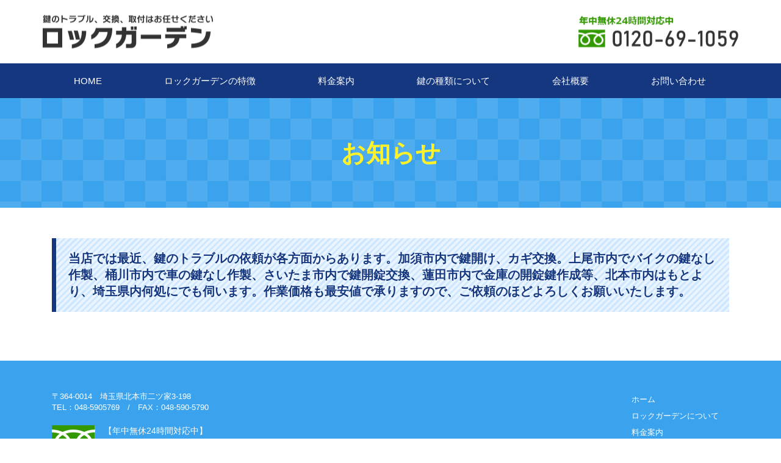

--- FILE ---
content_type: text/html; charset=UTF-8
request_url: https://www.lock-garden.com/news/view/26
body_size: 8882
content:
<!doctype html>
<html lang="ja">
<head>
<meta charset="UTF-8">
<meta http-equiv="X-UA-Compatible" content="IE=edge">
<meta name="description" content="ロックガーデンからのお知らせ『当店では最近、鍵のトラブルの依頼が各方面からあります。加須市内で鍵開け、カギ交換。上尾市内でバイクの鍵なし作製、桶川市内で車の鍵なし作製、さいたま市内で鍵開錠交換、蓮田市内で金庫の開錠鍵作成等、北本市内はもとより、埼玉県内何処にでも伺います。作業価格も最安値で承りますので、ご依頼のほどよろしくお願いいたします。』鍵に関するトラブルや修理にご対応！埼玉県北本市を中心に桶川、上尾、鴻巣を中心に24時間対応致します！" />
<meta name="keywords" content="鍵交換,鍵,防犯,スペアキー,合鍵,北本,桶川,上尾,鴻巣,埼玉" />
<meta name="viewport" content="width=device-width; initial-scale=1.0;">
<meta name="format-detection" content="telephone=no">
<link rel="icon" href="https://www.lock-garden.com/favicon.ico" type="image/vnd.microsoft.icon">
<link rel="shortcut icon" href="https://www.lock-garden.com/favicon.ico" type="image/vnd.microsoft.icon">
<link rel="apple-touch-icon" sizes="152x152" href="https://www.lock-garden.com/apple-touch-icon.png">

<link rel="stylesheet" href="https://www.lock-garden.com/css/base.css">
<link rel="stylesheet" href="https://www.lock-garden.com/css/content.css">
<link rel="stylesheet" href="https://www.lock-garden.com/css/fontawesome-all.min.css">
<script type="text/javascript" src="https://www.lock-garden.com/js/jquery-3.2.0.min.js"></script>
<script type="text/javascript" src="https://www.lock-garden.com/js/pagetop.js"></script>
<script type="text/javascript" src="https://www.lock-garden.com/js/common.js"></script>
<link rel="stylesheet" href="https://www.lock-garden.com/css/colorbox.css">
<script type="text/javascript" src="https://www.lock-garden.com/js/jquery.colorbox.js"></script>
<script>
	$(function() {
		$(".group").colorbox({
			rel:'group',
			maxWidth:"90%",
			maxHeight:"90%"
		});
	});
</script>

<title>当店では最近、鍵のトラブルの依頼が各方面からあります。加須市内で鍵開け、カギ交換。上尾市内でバイクの鍵なし作製、桶川市内で車の鍵なし作製、さいたま市内で鍵開錠交換、蓮田市内で金庫の開錠鍵作成等、北本市内はもとより、埼玉県内何処にでも伺います。作業価格も最安値で承りますので、ご依頼のほどよろしくお願いいたします。｜鍵のトラブル、交換、取付は埼玉県北本市のロックガーデン</title>
<!-- Global site tag (gtag.js) - Google Analytics -->
<script async src="//www.googletagmanager.com/gtag/js?id=UA-118020372-47"></script>
<script>
  window.dataLayer = window.dataLayer || [];
  function gtag(){dataLayer.push(arguments);}
  gtag('js', new Date());

  gtag('config', 'UA-118020372-47');
</script>

<!-- Global site tag (gtag.js) - Google Analytics -->
<script async src="//www.googletagmanager.com/gtag/js?id=UA-173019016-1">
</script>
<script>
  window.dataLayer = window.dataLayer || [];
  function gtag(){dataLayer.push(arguments);}
  gtag('js', new Date());

  gtag('config', 'UA-173019016-1');
</script>

<!-- Google Tag Manager -->
<script>(function(w,d,s,l,i){w[l]=w[l]||[];w[l].push({'gtm.start':
new Date().getTime(),event:'gtm.js'});var f=d.getElementsByTagName(s)[0],
j=d.createElement(s),dl=l!='dataLayer'?'&l='+l:'';j.async=true;j.src=
'https://www.googletagmanager.com/gtm.js?id='+i+dl;f.parentNode.insertBefore(j,f);
})(window,document,'script','dataLayer','GTM-5S3R45Q');</script>
<!-- End Google Tag Manager -->

<!-- User Heat Tag -->
<script type="text/javascript">
(function(add, cla){window['UserHeatTag']=cla;window[cla]=window[cla]||function(){(window[cla].q=window[cla].q||[]).push(arguments)},window[cla].l=1*new Date();var ul=document.createElement('script');var tag = document.getElementsByTagName('script')[0];ul.async=1;ul.src=add;tag.parentNode.insertBefore(ul,tag);})('//uh.nakanohito.jp/uhj2/uh.js', '_uhtracker');_uhtracker({id:'uhzZMQAUiw'});
</script>
<!-- End User Heat Tag -->

<link href="https://www.lock-garden.com/ez_css/system.css" rel="stylesheet">
<meta name="google-site-verification" content="KN5wioK7lDCora27U5WHz2QRcueXW-toW7YrKc3nY2M" />
</head>

<body>
	<!-- Google Tag Manager (noscript) -->
<noscript><iframe src="https://www.googletagmanager.com/ns.html?id=GTM-5S3R45Q"
	height="0" width="0" style="display:none;visibility:hidden"></iframe></noscript>
	<!-- End Google Tag Manager (noscript) -->
<header class="header">
	<div class="header_container">
		<div class="header_logo"><a href="https://www.lock-garden.com/index.html"><img src="https://www.lock-garden.com/images/header_logo.png" alt="ロックガーデンは鍵の紛失、修理、閉じ込みなどのトラブルに24時間対応致します！"></a></div>
		<p class="header-tel"><a href="tel:0120-69-1059"><img src="https://www.lock-garden.com/images/heder_tel.png" alt="0120-69-1059"></a></p>
		<div class="sp_nav">
			<div class="navOpen"></div>
			<nav class="menu-sp">
				<div>
					<ul class="g_menu">
						<li><a href="https://www.lock-garden.com/index.html">HOME</a></li>
						<li><a href="https://www.lock-garden.com/index.html#reason">ロックガーデンの特徴</a></li>
						<li><a href="https://www.lock-garden.com/index.html#price">料金案内</a></li>
						<li><a href="https://www.lock-garden.com/key.html">鍵の種類について</a></li>
						<li><a href="https://www.lock-garden.com/index.html#company">会社概要</a></li>
						<li><a href="https://www.lock-garden.com/contact.html">お問い合わせ</a></li>
					</ul>
				</div>
			</nav>
		</div><!-- /sp_nav -->
	</div>
</header>

<nav class="pc_nav">
	<ul>
		<li><a href="https://www.lock-garden.com/index.html">HOME</a></li>
		<li><a href="https://www.lock-garden.com/index.html#reason">ロックガーデンの特徴</a></li>
		<li><a href="https://www.lock-garden.com/index.html#price">料金案内</a></li>
		<li><a href="https://www.lock-garden.com/key.html">鍵の種類について</a></li>
		<li><a href="https://www.lock-garden.com/index.html#company">会社概要</a></li>
		<li><a href="https://www.lock-garden.com/contact.html">お問い合わせ</a></li>
	</ul>
</nav><!-- /pc_nav -->


<main>
	<div class="bg_checkered02">
		<div class="container">
			<h2 class="page_title">お知らせ</h2>
		</div>
	</div>

	<div class="news_box container">
				<h3 class="title">当店では最近、鍵のトラブルの依頼が各方面からあります。加須市内で鍵開け、カギ交換。上尾市内でバイクの鍵なし作製、桶川市内で車の鍵なし作製、さいたま市内で鍵開錠交換、蓮田市内で金庫の開錠鍵作成等、北本市内はもとより、埼玉県内何処にでも伺います。作業価格も最安値で承りますので、ご依頼のほどよろしくお願いいたします。</h3>
							</div>
</main>

<footer class="footer">
	<div class="container">
		<div class="grid-row footer_info">
			<div class="col-lg-9 col-xl-10 col-12">
				<p>〒364-0014　埼玉県北本市二ツ家3-198<br>TEL：048-5905769　/　FAX：048-590-5790</p>
				<dl class="footer_tel">
					<dt>【年中無休24時間対応中】</dt>
					<dd>0120-69-1059</dd>
				</dl>
				<dl>
					<dt>主な対応エリア</dt>
					<dd>桶川市、上尾市、北本市、鴻巣市、伊奈町、蓮田市、さいたま市<br>
					行田市、熊谷市、羽生市、加須市、久喜市、白岡市、幸手市、宮代町、春日部市、杉戸町、越谷市<br>
					川島町、吉見町、川越市、ふじみ野市、鶴ヶ島市、坂戸市、東松山市、滑川町、嵐山町、鳩山町、狭山市、入間市</dd>
				</dl>
			</div>
			<div class="col-lg-3 col-xl-2 col-12">
				<ul class="sitemap">
					<li><a href="https://www.lock-garden.com/index.html">ホーム</a></li>
					<li><a href="https://www.lock-garden.com/index.html#reason">ロックガーデンについて</a></li>
					<li><a href="https://www.lock-garden.com/index.html#price">料金案内</a></li>
					<li><a href="https://www.lock-garden.com/key.html">鍵の種類について</a></li>
					<li><a href="https://www.lock-garden.com/index.html#company">会社概要</a></li>
					<li><a href="https://www.lock-garden.com/contact.html">お問い合わせ</a></li>
				</ul>
				<p class="copyright"><small>&copy; 2018　有限会社LOCK</small></p>
			</div>
		</div>
	</div>
</footer>

<div id="pagetop"><a href="#top"><img src="https://www.lock-garden.com/images/pagetop.png" alt="ページトップ"></a></div>


</body>
</html>


--- FILE ---
content_type: text/css
request_url: https://www.lock-garden.com/css/base.css
body_size: 18197
content:
@charset "Shift_JIS";


/* ---------------------------------------------------------------------------------------------------------
 all
--------------------------------------------------------------------------------------------------------- */
* {margin:0px; padding:0px;}
html {
	overflow-y: scroll;
	font-size: 62.5%;
}
body {
	/*font-family:Futura, 'Century Gothic', "Droid Sans", "メイリオ", Meiryo," ヒラギノ角ゴ ProN W3", "Hiragino Kaku Gothic ProN", sans-serif;*/
	font-family:"メイリオ", Meiryo," ヒラギノ角ゴ ProN W3", "Hiragino Kaku Gothic ProN", sans-serif;
	font-size: 15px;
	font-size: 1.5rem;
	line-height: 180%;
	text-size-adjust: 100%;;
	color:#333;
	background: #fff;
}


/* ---------------------------------------------------------------------------------------------------------
 reset
--------------------------------------------------------------------------------------------------------- */
/* 見出しタグ*/
h1, h2, h3, h4, h5, h6 { margin-top: 0px; margin-bottom: 0px;}
/* ボーダーを余白にふくめる */
h1, h2, h3, h4, h5, h6,
article, aside, details, figcaption, figure, footer, header, hgroup, main, menu, nav, section, summary,
div, span,
p,
ul, ol, li,
dl, dt, dd,
table, tr, th, td,
a, img,
*:after, *:before { box-sizing: border-box;}
/* テキスト */
p,
li,
dl,
table { line-break: strict; word-break: break-strict; word-wrap: break-word; margin-top: 0px; margin-bottom: 0px; }
/* テーブルの中での改行 */
tr { word-break: break-all; }
/* 折り返し禁止 */
.nw { white-space: nowrap;}
/* 画像のあいだの余白を消す */
img { vertical-align: bottom;}
/* リンクの文字とスタイル  */
a:link, a:visited {color: #2d68b5; text-decoration:underline;} 
a:hover, a:active {color: #00b079; text-decoration:underline;}
a:focus{ outline:none;}
/* ドラッグして選択したときの文字色と文字の背景色*/
::selection { background: #0165ab; color: #ffffff; }
::-moz-selection { background: #0165ab; color: #ffffff;}
/* フォーム */
textarea { overflow: auto; vertical-align: top; resize: vertical;}
select option { padding: 0px 5px;}
form label { cursor: pointer;}
input:placeholder { color: #999;}
input:-ms-input-placeholder { color: #999;}
/* テーブル */
table { border-collapse: collapse; border-spacing: 0;}
/* リストタグ */
ul, ol { margin: 0px; padding: 0px; list-style-type: none;}
dd { margin-left: 0;}
/* clearfix */
.clearfix:after {
    content:" ";
    display:block;
    clear:both;
}
/* link */
a{outline:none;}
a:link,
a:visited {
	color:#c15f2a;
	text-decoration:none;
}
a:hover {
	color:#E5814A;
	text-decoration:none;
}
.img-filter a:hover img {
	opacity:0.8;
	filter: alpha(opacity=80);
}

div { transition: width 1s ease-in-out 0.01s;}
main { display: block;}


/* ---------------------------------------------------------------------------------------------------------
 layout
--------------------------------------------------------------------------------------------------------- */
.container {
  width: 100%;
  padding-right: 15px;
  padding-left: 15px;
  margin-right: auto;
  margin-left: auto;
}
.d-none {
	display: none !important;
}
.d-block {
	display: block !important;
}
.container img {
	max-width: 100%;
	height: auto;
}

@media (min-width: 576px) {
  .container {
    max-width: 540px;
  }
}
@media (min-width: 768px) { /* SP */
  .container {
    max-width: 720px;
  }
  .d-md-none {
    display: none !important;
  }
  .d-md-block {
    display: block !important;
  }
}
@media (min-width: 992px) { /* Tablet */
  .container {
    max-width: 960px;
  }
  .d-lg-none {
    display: none !important;
  }
  .d-lg-block {
    display: block !important;
  }
}
@media (min-width: 1200px) { /* PC */
  .container {
    max-width: 1140px;
  }
  .d-xl-none {
    display: none !important;
	}
  .d-xl-block {
    display: block !important;
	}
}

.grid-row {
  display: -ms-flexbox;
  display: flex;
  -ms-flex-wrap: wrap;
  flex-wrap: wrap;
  margin-right: -15px;
  margin-left: -15px;
}
.col-1, .col-2, .col-3, .col-4, .col-5, .col-6, .col-7, .col-8, .col-9, .col-10, .col-11, .col-12, .col,
.col-auto, .col-sm-1, .col-sm-2, .col-sm-3, .col-sm-4, .col-sm-5, .col-sm-6, .col-sm-7, .col-sm-8, .col-sm-9, .col-sm-10, .col-sm-11, .col-sm-12, .col-sm,
.col-sm-auto, .col-md-1, .col-md-2, .col-md-3, .col-md-4, .col-md-5, .col-md-6, .col-md-7, .col-md-8, .col-md-9, .col-md-10, .col-md-11, .col-md-12, .col-md,
.col-md-auto, .col-lg-1, .col-lg-2, .col-lg-3, .col-lg-4, .col-lg-5, .col-lg-6, .col-lg-7, .col-lg-8, .col-lg-9, .col-lg-10, .col-lg-11, .col-lg-12, .col-lg,
.col-lg-auto, .col-xl-1, .col-xl-2, .col-xl-3, .col-xl-4, .col-xl-5, .col-xl-6, .col-xl-7, .col-xl-8, .col-xl-9, .col-xl-10, .col-xl-11, .col-xl-12, .col-xl,
.col-xl-auto {
  position: relative;
  width: 100%;
  min-height: 1px;
  padding-right: 15px;
  padding-left: 15px;
}
.col-1 {
	-ms-flex: 0 0 8.333333%;
	flex: 0 0 8.333333%;
	max-width: 8.333333%;
}
.col-2 {
	-ms-flex: 0 0 16.666667%;
	flex: 0 0 16.666667%;
	max-width: 16.666667%;
}
.col-3 {
	-ms-flex: 0 0 25%;
	flex: 0 0 25%;
	max-width: 25%;
}
.col-4 {
	-ms-flex: 0 0 33.333333%;
	flex: 0 0 33.333333%;
	max-width: 33.333333%;
}
.col-5 {
	-ms-flex: 0 0 41.666667%;
	flex: 0 0 41.666667%;
	max-width: 41.666667%;
}
.col-6 {
	-ms-flex: 0 0 50%;
	flex: 0 0 50%;
	max-width: 50%;
}
.col-7 {
	-ms-flex: 0 0 58.333333%;
	flex: 0 0 58.333333%;
	max-width: 58.333333%;
}
.col-8 {
	-ms-flex: 0 0 66.666667%;
	flex: 0 0 66.666667%;
	max-width: 66.666667%;
}
.col-9 {
	-ms-flex: 0 0 75%;
	flex: 0 0 75%;
	max-width: 75%;
}
.col-10 {
	-ms-flex: 0 0 83.333333%;
	flex: 0 0 83.333333%;
	max-width: 83.333333%;
}
.col-11 {
	-ms-flex: 0 0 91.666667%;
	flex: 0 0 91.666667%;
	max-width: 91.666667%;
}
.col-12 {
	-ms-flex: 0 0 100%;
	flex: 0 0 100%;
	max-width: 100%;
}

@media (min-width: 768px) { /* SP */
  .col-md {
    -ms-flex-preferred-size: 0;
    flex-basis: 0;
    -ms-flex-positive: 1;
    flex-grow: 1;
    max-width: 100%;
  }
  .col-md-auto {
    -ms-flex: 0 0 auto;
    flex: 0 0 auto;
    width: auto;
    max-width: none;
  }
  .col-md-1 {
    -ms-flex: 0 0 8.333333%;
    flex: 0 0 8.333333%;
    max-width: 8.333333%;
  }
  .col-md-2 {
    -ms-flex: 0 0 16.666667%;
    flex: 0 0 16.666667%;
    max-width: 16.666667%;
  }
  .col-md-3 {
    -ms-flex: 0 0 25%;
    flex: 0 0 25%;
    max-width: 25%;
  }
  .col-md-4 {
    -ms-flex: 0 0 33.333333%;
    flex: 0 0 33.333333%;
    max-width: 33.333333%;
  }
  .col-md-5 {
    -ms-flex: 0 0 41.666667%;
    flex: 0 0 41.666667%;
    max-width: 41.666667%;
  }
  .col-md-6 {
    -ms-flex: 0 0 50%;
    flex: 0 0 50%;
    max-width: 50%;
  }
  .col-md-7 {
    -ms-flex: 0 0 58.333333%;
    flex: 0 0 58.333333%;
    max-width: 58.333333%;
  }
  .col-md-8 {
    -ms-flex: 0 0 66.666667%;
    flex: 0 0 66.666667%;
    max-width: 66.666667%;
  }
  .col-md-9 {
    -ms-flex: 0 0 75%;
    flex: 0 0 75%;
    max-width: 75%;
  }
  .col-md-10 {
    -ms-flex: 0 0 83.333333%;
    flex: 0 0 83.333333%;
    max-width: 83.333333%;
  }
  .col-md-11 {
    -ms-flex: 0 0 91.666667%;
    flex: 0 0 91.666667%;
    max-width: 91.666667%;
  }
  .col-md-12 {
    -ms-flex: 0 0 100%;
    flex: 0 0 100%;
    max-width: 100%;
  }
}

@media (min-width: 992px) { /* Tablet */
  .col-lg-1 {
    -ms-flex: 0 0 8.333333%;
    flex: 0 0 8.333333%;
    max-width: 8.333333%;
  }
  .col-lg-2 {
    -ms-flex: 0 0 16.666667%;
    flex: 0 0 16.666667%;
    max-width: 16.666667%;
  }
  .col-lg-3 {
    -ms-flex: 0 0 25%;
    flex: 0 0 25%;
    max-width: 25%;
  }
  .col-lg-4 {
    -ms-flex: 0 0 33.333333%;
    flex: 0 0 33.333333%;
    max-width: 33.333333%;
  }
  .col-lg-5 {
    -ms-flex: 0 0 41.666667%;
    flex: 0 0 41.666667%;
    max-width: 41.666667%;
  }
  .col-lg-6 {
    -ms-flex: 0 0 50%;
    flex: 0 0 50%;
    max-width: 50%;
  }
  .col-lg-7 {
    -ms-flex: 0 0 58.333333%;
    flex: 0 0 58.333333%;
    max-width: 58.333333%;
  }
  .col-lg-8 {
    -ms-flex: 0 0 66.666667%;
    flex: 0 0 66.666667%;
    max-width: 66.666667%;
  }
  .col-lg-9 {
    -ms-flex: 0 0 75%;
    flex: 0 0 75%;
    max-width: 75%;
  }
  .col-lg-10 {
    -ms-flex: 0 0 83.333333%;
    flex: 0 0 83.333333%;
    max-width: 83.333333%;
  }
  .col-lg-11 {
    -ms-flex: 0 0 91.666667%;
    flex: 0 0 91.666667%;
    max-width: 91.666667%;
  }
  .col-lg-12 {
    -ms-flex: 0 0 100%;
    flex: 0 0 100%;
    max-width: 100%;
  }
}

@media (min-width: 1200px) { /* PC */
  .col-xl-1 {
    -ms-flex: 0 0 8.333333%;
    flex: 0 0 8.333333%;
    max-width: 8.333333%;
  }
  .col-xl-2 {
    -ms-flex: 0 0 16.666667%;
    flex: 0 0 16.666667%;
    max-width: 16.666667%;
  }
  .col-xl-3 {
    -ms-flex: 0 0 25%;
    flex: 0 0 25%;
    max-width: 25%;
  }
  .col-xl-4 {
    -ms-flex: 0 0 33.333333%;
    flex: 0 0 33.333333%;
    max-width: 33.333333%;
  }
  .col-xl-5 {
    -ms-flex: 0 0 41.666667%;
    flex: 0 0 41.666667%;
    max-width: 41.666667%;
  }
  .col-xl-6 {
    -ms-flex: 0 0 50%;
    flex: 0 0 50%;
    max-width: 50%;
  }
  .col-xl-7 {
    -ms-flex: 0 0 58.333333%;
    flex: 0 0 58.333333%;
    max-width: 58.333333%;
  }
  .col-xl-8 {
    -ms-flex: 0 0 66.666667%;
    flex: 0 0 66.666667%;
    max-width: 66.666667%;
  }
  .col-xl-9 {
    -ms-flex: 0 0 75%;
    flex: 0 0 75%;
    max-width: 75%;
  }
  .col-xl-10 {
    -ms-flex: 0 0 83.333333%;
    flex: 0 0 83.333333%;
    max-width: 83.333333%;
  }
  .col-xl-11 {
    -ms-flex: 0 0 91.666667%;
    flex: 0 0 91.666667%;
    max-width: 91.666667%;
  }
  .col-xl-12 {
    -ms-flex: 0 0 100%;
    flex: 0 0 100%;
    max-width: 100%;
  }
}


/* ---------------------------------------------------------------------------------------------------------
 extension
--------------------------------------------------------------------------------------------------------- */
.imglink a:hover img {
	opacity: 0.7;
	filter: alpha(opacity=70);
	-moz-opacity: 0.7;
	-moz-transition: opacity 1s ease-out;
	transition: opacity 1s ease-out;
}

.mb5 { margin-bottom: 0.5em;}
.mb15 { margin-bottom: 1.5em;}
.mb20 { margin-bottom: 2.0em;}
.mb30 { margin-bottom: 3.0em;}
.mb50 { margin-bottom: 5.0em;}

.align-l { text-align: left;}
.align-c { text-align: center;}
.align-r { text-align: right;}

@media (min-width: 576px) {
	.mb-sm-0 { margin-bottom: 0em;}
	.mb-sm-20 { margin-bottom: 2.0em;}
}
@media (min-width: 768px) { /* SP */
	.mb-md-0 { margin-bottom: 0em;}
	.mb-md-20 { margin-bottom: 2.0em;}
}
@media (min-width: 992px) { /* Tablet */
	.mb-lg-0 { margin-bottom: 0em;}
	.mb-lg-20 { margin-bottom: 2.0em;}
}
@media (min-width: 1200px) { /* PC */
	.mb-xl-0 { margin-bottom: 0em;}
	.mb-xl-20 { margin-bottom: 2.0em;}
}

ol.counter {
  counter-reset: item;
  list-style-type: none;
  padding-left: 0;
}
ol.counter li {
  text-indent: -1.3em;
  padding-left: 1.3em;
}
ol.counter li:before {
  counter-increment: item;
  content: counter(item)'.';
  padding-right: .5em;
}

ul.list-disc {
	list-style: none;
	padding:0;
	margin:0;
}
ul.list-disc li { 
	padding-left: 1em; 
	text-indent: -.7em;
}
ul.list-disc li:before {
	content: "● ";
	color: #c15f2a;
}

/* dl_table
----------------------------------------------------------*/
dl.dl_table,
	.dl_table dt,
	.dl_table dd {
	box-sizing: border-box;
	text-align: left;
}
.dl_table dt,
.dl_table dd {
	padding: 15px;
	border-top: 1px solid #ccc;
}
.dl_table dt {
	background: #ececec;
	font-weight: bold;
	text-align: center;
}
.dl_table dd {
	padding-bottom: 15px;
}
.dl_table dd:after {
	content: '';
	display: block;
	clear: both;
}
@media (min-width: 992px) { /* Tablet PC */
	dl.dl_table {
		background: #eee;
		/*border-right: 1px solid #ccc;*/
		border-bottom: 1px solid #ccc;
		/*border-left: 1px solid #ccc;*/
	}
	.dl_table dt,
	.dl_table dd {
		padding: 15px 15px 0 15px;
	}
	.dl_table dt {
		width: 20%;
		float: left;
	}
	.dl_table dd {
		background: #fff;
		padding-bottom: 15px;
		margin-left: 20%;
		/*border-left: 1px solid #ccc;*/
	}
}

/* background color
----------------------------------------------------------*/
.bg_checkered { background: url(../images/bg_checkered.jpg);}
.bg_checkered02 { background: url(../images/bg_checkered02.jpg);}
.bg_blue { background: #3ba3ed;}
.bg_beige { background: #f1eadf;}
.bg_orange { background: #ff8800;}
.bg_pink { background: #ff3366;}
.bg_green { background: #09b381;}

/* font color
----------------------------------------------------------*/
.p_blue { color: #3ba3ed;}
.p_orange { color: #ff8800;}
.p_pink { color: #ff3366;}
.p_green { color: #09b381;}


/* header
----------------------------------------------------------*/
.header {
	width: 100%;
}
.header_container {
  width: 100%;
	height: 70px;
  padding-right: 15px;
  padding-left: 15px;
  margin-right: auto;
  margin-left: auto;
	position: relative;
}
.header_logo {
	position: absolute;
	top: 50%;
	transform: translateY(-50%);
}
.header_logo img {
	width: 80%;
	height: auto;
}
.header-tel { display: none;}
@media (min-width: 576px) {
  .header_container {
    max-width: 540px;
  }
}
@media (min-width: 768px) { /* SP */
  .header_container {
    max-width: 720px;
  }
	.header-tel {
		display: block;
		position: absolute;
		top: 50%;
		right: 0;
		transform: translateY(-50%);
		z-index: 20;
	}
	.header-tel { display: none}
}
@media (min-width: 992px) { /* Tablet */
  .header_container {
    max-width: 960px;
		height: 104px;
  }
	.header_logo {
		display: block;
		top: 50%;
		left: 0;
		position: absolute;
		transform: translateY(-50%);
		z-index: 20;
	}
	.header_logo img {
		width: 279px;
	}
	.header-tel {
		display: block;
		position: absolute;
		top: 50%;
		right: 0;
		transform: translateY(-50%);
		z-index: 20;
	}
	.sp_nav  { display: none;}
}
@media (min-width: 1200px) { /* PC */
  .header_container {
    max-width: 1140px;
  }
}


/* navigation
----------------------------------------------------------*/
/* スマホ用メニューボタン */
.sp_nav {
	position: absolute;
	top: 15px;
	width: 100%;
	margin-left: -15px;
	margin-right: -15px;
	z-index: 200;
}
header .navOpen {
	width: 36px;
	height: 40px;
	float: right;
	margin-right: 15px;
	margin-bottom: 15px;
	cursor: pointer;
	background:url(../images/menu.png) no-repeat 0 0;
	background-size: 72px;
}
/*スマホ用メニュー閉じるボタン*/
header .navClose {
	background-position: -36px 0;
}
header .menu-sp {
	clear: both;
}
header .menu-sp div {
	width: 100%;
	z-index: 100;
}
header .menu-sp ul.g_menu {
	background: #143780;
	border-bottom: 1px #fff solid;
	z-index: 100;
}
header .menu-sp ul.g_menu li {
	line-height: 1.4;
	border: 1px #ccc solid;
	border-bottom: none;
}
header .menu-sp ul.g_menu a {
	color: #fff;
	padding-left: 5%;
	padding-right: 5%;
	padding-top: 15px;
	padding-bottom: 15px;
	display: block;
	text-decoration: none;
}

.pc_nav { display: none;}

/* PC用メニューボタン */
@media (min-width: 992px) { /* Tablet */
	.pc_nav { 
		display: block !important;
		background: #143780;
	}
	.pc_nav ul {
    max-width: 960px;
		margin-right: auto;
		margin-left: auto;
		display: -ms-flexbox;
		display: flex;
		-ms-flex-wrap: wrap;
		flex-wrap: wrap;
	}
	.pc_nav ul li a { color: #fff; display: block; padding: 15px 36px; transition-property: all; transition: 0.3s linear;}
	.pc_nav ul li.current a { background: #26a9ff;}
	.pc_nav ul li a:hover { background: #26a9ff;}
}
@media (min-width: 1200px) { /* PC */
  .pc_nav ul {
    max-width: 1140px;
  }
	.pc_nav ul li a { padding: 15px 51px;}
}

/* footer
----------------------------------------------------------*/
.footer {
	background: #3ba3ed; 
	padding: 50px 0 30px; 
	font-size: 12px;
	font-size: 1.2rem; 
	color: #fff;
}
.footer_info p { line-height: 1.4em; margin-bottom: 20px;}
.footer_tel {
	padding-left: 55px;
	padding-bottom: 35px;
}
.footer_tel:before {
	content: '';
	display: inline-block;
	background: url(../images/icon_freedial.jpg);
	background-size: 50px auto;
	width: 50px;
	height: 36px;
	margin-left: -55px;
	vertical-align: middle;
}
.footer_tel dt {
	font-size: 14px;
	font-size: 1.4rem;
	margin-top: -50px;
}
.footer_tel dd {
	font-size: 20px;
	font-size: 2rem;
	font-family: "ヒラギノ角ゴ Pro W3", "Hiragino Kaku Gothic Pro", "メイリオ", Meiryo, Osaka, "ＭＳ Ｐゴシック", "MS PGothic", "sans-serif";
	padding-left: 5px;
}
.sitemap { padding-top: 30px; padding-bottom: 30px;}
.sitemap a { color: #fff;}
.sitemap a:hover { color: #143780;}
@media (min-width: 992px) { /* Tablet */
	.footer {
		padding: 50px 0 60px; 
		font-size: 13px;
		font-size: 1.3rem; 
		padding-bottom: 145px; 
	}
	.footer_tel {
		padding-left: 85px;
		padding-bottom: 35px;
	}
	.footer_tel:before {
		content: '';
		display: inline-block;
		background: url(../images/icon_freedial.jpg);
		background-size: 71px 46px;
		width: 71px;
		height: 46px;
		margin-left: -85px;
		vertical-align: middle;
	}
	.footer_tel dt {
		font-size: 14px;
		font-size: 1.4rem;
		margin-top: -50px;
	}
	.footer_tel dd {
		font-size: 30px;
		font-size: 3rem;
		font-family: "ヒラギノ角ゴ Pro W3", "Hiragino Kaku Gothic Pro", "メイリオ", Meiryo, Osaka, "ＭＳ Ｐゴシック", "MS PGothic", "sans-serif";
		padding-left: 5px;
	}
	.sitemap { padding-top: 0; padding-bottom: 60px;}
}

/* pagetop
----------------------------------------------------------*/
#pagetop2 {
	position: fixed;
	width: 100%;
	bottom: 0;
	text-align: center;
	z-index: 9000;
	display: none;
}
#pagetop2 a {
	display: block;
}
#pagetop2 img { width: 100%; height: auto;}

#pagetop3 {
	position: fixed;
	bottom: 9%;
	right: 10px;
	z-index: 9000;
	text-align: center;
	display: none;
}
#pagetop3 a {
	display: block;
}
#pagetop3 img { width: 80%; height: auto;}

.pagetop a {
		display: none;
}

@media (min-width: 992px) { /* Tablet */
	.sitemap { padding-top: 0; padding-bottom: 60px;}
	#pagetop2 a {
			display: none;
	}
	#pagetop3 a {
			display: none;
	}
	.pagetop {
		position: fixed;
		width: 100%;
		bottom: 0;
		display: none;
		z-index: 9000;
		text-align: center;
	}
	.pagetop a {
		display: block;
		margin: 0;
	}
	.pagetop img { width: 100%; height: auto}
}
@media (min-width: 1200px) { /* PC */
	.pagetop img { max-width: 1140px;}
}



/* ---------------------------------------------------------------------------------------------------------
 print
--------------------------------------------------------------------------------------------------------- */
@media print {
	.sp_nav,
	.header-tel { display: none;}
}


--- FILE ---
content_type: text/css
request_url: https://www.lock-garden.com/css/content.css
body_size: 23740
content:
@charset "Shift_JIS";


.page_title {
	text-align: center;
	color: #fff228;
	font-size: 30px;
	font-size: 3.0rem;
	height: 180px;
	line-height: 180px;
}
@media (min-width: 992px) { /* Tablet */
	.page_title {
		font-size: 40px;
		font-size: 4.0rem;
	}
}

.main_title {
	height: 100px;
	position: relative;
}
.main_title h2 {
	position: absolute;
	top: 50%;
	left: 15px;
	transform: translateY(-50%);
	z-index: 100;
	color: #fff;
	font-size: 20px;
	font-size: 2.0rem;
	line-height: 1.2em;
}
.main_title span.deco {
	position: absolute;
	top: 50%;
	right: 0;
	transform: translateY(-50%);
}
.top_company .main_title span.deco {
	position: absolute;
	top: 50%;
	right: 0;
	transform: translateY(-45%);
}
.main_title h2 img {
	width: 90%;
	height: auto;
}
.main_title h2 span {
	display: block;
	font-size: 20px;
	font-size: 2.0rem;
}

@media (min-width: 768px) { /* SP */
	.main_title {
		height: 187px;
		position: relative;
	}
	.main_title h2 {
		left: 0;
	}
	.main_title span {
		right: 0;
	}
	.main_title h2 img.top_pr_title {
		width: 666px;
	}
	.main_title h2 {
		font-size: 26px;
		font-size: 2.6rem;
	}
}
@media (min-width: 992px) { /* Tablet */
	.main_title h2 {
		font-size: 40px;
		font-size: 4.0rem;
	}
}

.title {
	color: #143780;
	text-shadow: 0 0 5px white;
	border-left: solid 7px #143780;
	background: -webkit-repeating-linear-gradient(-45deg, #cce7ff, #cce7ff 3px,#e9f4ff 3px, #e9f4ff 7px);
	background: repeating-linear-gradient(-45deg, #cce7ff, #cce7ff 3px,#e9f4ff 3px, #e9f4ff 7px);
	padding: 20px;
	font-size: 20px;
	font-size: 2.0rem;
	margin-bottom: 30px;
}
.sub_title02 {
	border-bottom: #505050 double 3px;
	font-size: 16px;
	font-size: 1.6rem;
	margin-bottom: 1em;
	padding: .5em;
}

.marker {
	display: inline-block;
	padding: 0 0 15px;
	background: linear-gradient(transparent 55%, #fff228 55%);
}


/* ---------------------------------------------------------------------------------------------------------
 index
--------------------------------------------------------------------------------------------------------- */

/* hero
-----------------------------------*/
#mainimg {position:relative; height:200px; overflow: hidden; background:#27a9ff;}
#mainimg .text{position:absolute; bottom: 0; z-index:100;}
#mainimg .bgimg-a{position:absolute; z-index:99;}
#mainimg .bgimg{position:absolute;}
#mainimg .bgimg-a img,
#mainimg .bgimg img {width: 100vw; height: 200px; object-fit: cover;}
@media (min-width: 768px) { /* SP */
	#mainimg {
	  height: 400px;
	}
	#mainimg .bgimg-a img,
	#mainimg .bgimg img {width: 100vw; height: 400px; object-fit: cover;}
}
@media (min-width: 992px) { /* Tablet */
	#mainimg {
	  height: 530px;
	}
	#mainimg .bgimg-a img,
	#mainimg .bgimg img {width: 100vw; height: 530px; object-fit: cover;}
}
@media (min-width: 1200px) { /* PC */
	#mainimg {
	  height: 610px;
	}
	#mainimg .bgimg-a img,
	#mainimg .bgimg img {width: 100vw; height: 610px; object-fit: cover;}
}

.top_contact { background: #26a9ff; padding: 15px 0;}
@media (min-width: 992px) { /* Tablet */
	.top_contact { padding: 30px 0;}
}

/* 桶川、上尾、北本、鴻巣を中心にお伺いいたします！
-----------------------------------*/
.top_trouble {
	background: url( ../images/top_trouble_bg.jpg) no-repeat center top;
	background-size: auto 700px;
	height: 700px;
}
.top_trouble .container { padding-top: 50px;}
.top_trouble_text {
	padding: 30px 15px;
	background: #fff;
}
.top_trouble_text h2 {
	text-align: center;
	color: #143780;
	font-size: 20px;
	font-size: 2.0rem;
	line-height: 1.4em;
	position: relative;
}
.top_trouble_text h2 span {
	display: block;
	font-size: 16x;
	font-size: 1.6rem;
}
.top_trouble_text h2:before,
.top_trouble_text h2:after {
	content: '';
	display: block;
	width: 42px;
	height: 70px;
	position: absolute;
}
.top_trouble_text h2:before {
	background: url(../images/top_trouble_title_l.png) no-repeat;
	top: 0;
	left: -10px;
}
.top_trouble_text h2:after {
	background: url(../images/top_trouble_title_r.png) no-repeat;
	top: 0;
	right: -10px;
}
.top_trouble_text ul { padding-top: 30px;}
.top_trouble_text ul li {
	border-bottom: #cccccc solid 1px;
	color: #143780;
	font-weight: bold;
	padding: 10px;
	padding-left: 50px;
	position: relative;
}
.top_trouble_text ul li:before {
	position: absolute;
	top: 10px;
	left: 5px;
	content: '';
	background: url(../images/top_trouble_check.png) no-repeat left center;
	width: 31px;
	height: 23px;
}
.top_trouble_text p { padding: 35px 15px 0;}

@media (min-width: 576px) {
	.top_trouble_text {
		padding: 35px 30px;
	}
	.top_trouble_text h2 {
		font-size: 24px;
		font-size: 2.4rem;
	}
	.top_trouble_text h2 span {
		font-size: 18x;
		font-size: 1.8rem;
	}
	.top_trouble_text ul li {
		font-size: 17px;
		font-size: 1.7rem;
	}
}
@media (min-width: 768px) { /* SP */
	.top_trouble_text h2:before {
		left: 100px;
	}
	.top_trouble_text h2:after {
		right: 100px;
	}
}
@media (min-width: 992px) { /* Tablet */
	.top_trouble {
		background: url( ../images/top_trouble_bg.jpg) no-repeat center top;
		background-size: auto 700px;
		height: 700px;
	}
	.top_trouble .container { position: relative;}
	.top_trouble_text {
		width: 60%;
		position: absolute;
		top: 80px;
		right: 0;
		padding: 35px 30px;
		background: #fff;
	}
	.top_trouble_text h2 {
		font-size: 34px;
		font-size: 3.4rem;
	}
	.top_trouble_text h2 span {
		font-size: 20px;
		font-size: 2.0rem;
	}
	.top_trouble_text h2:before,
	.top_trouble_text h2:after {
		height: 100px;
	}
	.top_trouble_text h2:before {
		left: 30px;
	}
	.top_trouble_text h2:after {
		right: 30px;
	}
}
@media (min-width: 1200px) { /* PC */
	.top_trouble_text {
		width: 50%;
		position: absolute;
		top: 80px;
		right: 0;
		padding: 35px 30px;
		background: #fff;
	}
}

/* 出張費、工事費込！
-----------------------------------*/
.top_pr { background: #fffeea;}
.top_pr .bg_checkered { margin-bottom: 50px;}
.top_pr li { text-align: center; margin-bottom: 50px;}
.top_pr .top_pr_item {
	font-weight: bold;
	padding: 10px 0 20px;
	font-size: 19px;
	font-size: 1.9rem;
}
.top_pr .top_pr_price {
	color: #26a9ff;
	font-weight: bold;
	font-size: 20px;
	font-size: 2.0rem;
}

@media (min-width: 768px) { /* SP */
	.top_pr .bg_checkered { margin-bottom: 80px;}
}
@media (min-width: 992px) { /* Tablet */
	.top_pr .top_pr_item {
		font-size: 25px;
		font-size: 2.5rem;
	}
	.top_pr .top_pr_price {
		font-size: 35px;
		font-size: 3.5rem;
	}
}

/* 「技術」「スピード」「安心」選ばれる理由があります。
-----------------------------------*/
.top_reason h2 { text-align: center; padding-top: 50px;}
.top_reason ul { padding-top: 30px;}
.top_reason li { 
	background: #fff;
	border-left: #3ba3ed solid 15px; 
	border-right: #3ba3ed solid 15px;
	padding-left: 0;
	padding-right: 0;
	margin-bottom: 30px;
}
.top_reason li h3 {
	color: #3ba3ed;
	text-align: center;
	padding: 35px 15px 0;
	font-size: 20px;
	font-size: 2.0rem;
}
.top_reason li p {
	padding: 30px 25px;
}
.top_reason li img { width: 100%; height: auto; vertical-align: top;}
@media (min-width: 576px) {
}
@media (min-width: 768px) { /* SP */
	.top_reason .container {
		padding: 0px 0;
		background: url(../images/top_reason_title_deco.png) no-repeat left top;
		background-size: 50% auto;
	}
	.top_reason h2 { text-align: right;}
	.top_reason h2 img { width: 60%; height: auto;}
	.top_reason ul { padding-top: 30px;}
}
@media (min-width: 992px) { /* Tablet */
	.top_reason .container {
		padding: 80px 0;
		background: url(../images/top_reason_title_deco.png) no-repeat left top;
		background-size: 550px auto;
	}
	.top_reason h2 { text-align: right; padding-top: 30px;}
	.top_reason h2 img { width: 500px; height: auto;}
	.top_reason ul { padding-top: 60px;}
}
@media (min-width: 1200px) { /* PC */
	.top_reason .container {
		padding: 80px 0;
		background: url(../images/top_reason_title_deco.png) no-repeat left top;
		background-size: 745px 401px;
	}
	.top_reason h2 { text-align: right; padding-top: 85px;}
	.top_reason h2 img { width: 576px; height: 100px;}
}

/* お任せください！鍵に関する事は何でもご対応致します！
-----------------------------------*/
.top_qa {
	background: url(../images/top_qa_bg.jpg) no-repeat center top;
}
.top_qa .container { background: #33a968;}
.top_qa .top_qa_con {
	width: 100%;
	margin-left: auto;
	margin-right: auto;
	background: #33a968;
	color: #fff;
	padding-top: 15px;
}
.top_qa .top_qa_list {
	background: #54b780; 
	position: relative;
	padding-top: 30px;
	padding-bottom: 30px;
}
.top_qa .top_qa_list:before {
	content: "";
	position: absolute;
	bottom: -100px;
	left: 50%;
	transform: translateX(-50%);
	border-top: 50px solid #54b780;
	border-right: 80px solid transparent;
	border-bottom: 50px solid transparent;
	border-left: 80px solid transparent;
}
.top_qa .top_qa_list ul {
	font-weight: bold;
	width: 90%;
	margin: 0 auto;
}
.top_qa .top_qa_list ul li {
	position: relative;
	background: url(../images/top_qa_dotted.png) no-repeat left bottom;
	padding: 5px 10px 8px 41px;
}
.top_qa .top_qa_list ul li:before {
	content: '';
	background: url(../images/top_qa_arrow.png) no-repeat left center;
	width: 31px;
	height: 23px;
	position: absolute;
	left: 0;
}
.top_qa .top_qa_text {
	padding: 80px 0px 80px;
}
.top_qa .top_qa_text h2 {
	border-bottom: #fff solid 2px;
	color: #fff228;
	text-align: center;
	font-size: 28px;
	font-size: 2.8rem;
	line-height: 1.4em;
}
.top_qa .top_qa_text p {
	padding: 35px 15px 0;
}

@media (min-width: 768px) { /* Tablet1 */
	.top_qa {
		margin-top: 50px;
	}
	.top_qa .container { background: none;}
	.top_qa .top_qa_con {
		width: 620px;
		padding-top: 0;
		font-size: 17px;
		font-size: 1.7rem;
	}
	.top_qa .top_qa_list:before {
		content: "";
		position: absolute;
		bottom: -160px;
		border-top: 80px solid #54b780;
		border-right: 310px solid transparent;
		border-bottom: 80px solid transparent;
		border-left: 310px solid transparent;
	}
	.top_qa .top_qa_list {
		padding-top: 70px;
		padding-bottom: 0;
	}
	.top_qa .top_qa_list ul {
		font-weight: bold;
		width: 400px;
		margin: 0 auto;
	}
	.top_qa .top_qa_text {
		padding: 105px 30px 80px;
	}
}
@media (min-width: 992px) { /* Tablet2 */
	.top_qa {
		margin-top: 80px;
	}
}


/* ロックガーデンでは出張費、工事費など全て含まれます！ 
-----------------------------------*/
.top_price {
	margin-top: 50px;
}
.top_price .container {
	padding-top: 50px;
	padding-bottom: 50px;
}
.top_price_box_orange {background: url(../images/top_price_bg01.png) no-repeat right top #fff;}
.top_price_box_pink {background: url(../images/top_price_bg02.png) no-repeat right top #fff;}
.top_price_box_blue {background: url(../images/top_price_bg03.png) no-repeat right top #fff;}
.top_price_box_green {background: url(../images/top_price_bg04.png) no-repeat right top #fff;}

.top_price_box,
.top_price_box02 {
	position: relative;
	margin-left: 15px;
	padding-bottom: 30px;
	margin-bottom: 30px;
}
.top_price_box {
	margin-top: 15px;
}
.top_price_box02 {
	margin-top: 15px;
}

.top_price_box span.top_price_num,
.top_price_box02 span.top_price_num {
	position: absolute;
	top: -15px;
	left: -15px;
}

.top_price_box_orange .top_price_num img,
.top_price_box_pink .top_price_num img,
.top_price_box_blue .top_price_num img,
.top_price_box_green .top_price_num img { width: 60%; height: auto;}

.top_price h3 {
	position: relative;
	height: 145px;
}
.top_price h3 span {
	width: 100%;
	position: absolute;
	top: 50%;
	transform: translateY(-50%);
	text-align: center;
	font-size: 24px;
	font-size: 2.4rem;
}
.top_price h3.p_pink span {
	font-size: 18px;
	font-size: 1.8rem;
}
.top_price .top_price_text {
	padding: 0 35px 30px;
}
.top_price .top_price_price {
	text-align: center;
	font-weight: bold;
	padding-bottom: 30px;
	font-size: 40px;
	font-size: 4.0rem;
}
.btn_top_price {
	display: block;
	text-align: center;
	margin-left: auto;
	margin-right: auto;
	color: #fff !important;
	border-radius: 8px;
	line-height: 74px;
	font-size: 14px;
	font-size: 1.4rem;
	width: 80%;
	height: 74px;
}
.btn_top_price:hover {
	opacity: 0.7;
	filter: alpha(opacity=70);
	-moz-opacity: 0.7;
	-moz-transition: opacity 1s ease-out;
	transition: opacity 1s ease-out;
}

@media (min-width: 768px) { /* Tablet1 */
	.top_price h3 span {
		width: 100%;
		position: absolute;
		top: 50%;
		transform: translateY(-50%);
		text-align: center;
		font-size: 30px;
		font-size: 3.0rem;
	}
	.top_price h3.p_pink span {
		font-size: 26px;
		font-size: 2.6rem;
	}
	.top_price .container {
		padding-top: 80px;
		padding-bottom: 80px;
	}
	.top_price_box,
	.top_price_box02 {
		position: relative;
		margin-left: 33px;
		padding-bottom: 50px;
		margin-bottom: 30px;
	}
	.top_price_box {
		margin-top: 33px;
	}
	.top_price_box02 {
		margin-top: 33px;
	}
	.top_price_box_orange .top_price_num img,
	.top_price_box_pink .top_price_num img,
	.top_price_box_blue .top_price_num img,
	.top_price_box_green .top_price_num img { width: 80%; height: auto;}
	.btn_top_price {
		display: block;
		text-align: center;
		margin-left: auto;
		margin-right: auto;
		color: #fff !important;
		border-radius: 8px;
		line-height: 74px;
		font-size: 17px;
		font-size: 1.7rem;
		width: 294px;
		height: 74px;
	}
}
@media (min-width: 992px) { /* Tablet2 */
	.top_price {
		margin-top: 80px;
	}
	.top_price_box_orange .top_price_num img,
	.top_price_box_pink .top_price_num img,
	.top_price_box_blue .top_price_num img,
	.top_price_box_green .top_price_num img { width: 80%; height: auto;}
	.top_price_box,
	.top_price_box02 {
		position: relative;
		margin-left: 33px;
		padding-bottom: 50px;
	}
	.top_price_box {
		margin-top: 33px;
	}
	.top_price_box02 {
		margin-top: 93px;
	}

	.top_price_box span.top_price_num,
	.top_price_box02 span.top_price_num {
		position: absolute;
		top: -33px;
		left: -33px;
	}
}
@media (min-width: 1200px) { /* PC */
	.top_price_box_orange .top_price_num img,
	.top_price_box_pink .top_price_num img,
	.top_price_box_blue .top_price_num img { width: 138px; height: 138px;}
	.top_price_box_green .top_price_num img { width: 143px; height: 138px;}
	.top_price h3.p_pink span {
		font-size: 25px;
		font-size: 2.5rem;
	}
}


/* 埼玉県桶川市を中心に埼玉県各地へお伺いいたします！
-----------------------------------*/
.top_area {
	background: url(../images/top_area_bg.jpg) no-repeat center top;
	background-size: cover;
	text-align: center;
	padding-top: 80px;
	padding-bottom: 50px;
}
.top_area h2 {
	color: #5e4f48;
	font-size: 26px;
	font-size: 2.6rem;
	line-height: 1.4em;
}
.top_area p {
	padding-top: 50px;
	padding-bottom: 50px;
	line-height: 1.8em;
	font-size: 16px;
	font-size: 1.6rem;
}
.top_area img { width: 60%; height: auto;}
@media (min-width: 768px) { /* Tablet1 */
	.top_area p {
		padding-top: 50px;
		padding-bottom: 50px;
		line-height: 1.8em;
		font-size: 18px;
		font-size: 1.8rem;
	}
}
@media (min-width: 992px) { /* Tablet2 */
	.top_area h2 {
		color: #5e4f48;
		font-size: 30px;
		font-size: 3.0rem;
	}
	.top_area img { width: 523px;}
}
@media (min-width: 1200px) { /* PC */
	.top_area h2 {
		color: #5e4f48;
		font-size: 40px;
		font-size: 4.0rem;
	}
}

/* News
-----------------------------------*/
.top_news {
	padding: 50px 0;
}
.top_news h2 { text-align: center; margin-bottom: 30px;}
.top_news dl {
	height: 300px;
	overflow: auto;
	padding-right: 30px;
	border-top: #ccc solid 1px;
}
.top_news dl dt {
	width: 155px;
	position: relative;
	padding: 10px 0;
}
.top_news dl dt span {
	position: absolute;
	right: 0;
	font-weight: bold;
	color: #ff3366;
}
.top_news dl dd {
	border-bottom: #ccc solid 1px;
	padding: 0 0 10px 10px;
}
.top_news dl dd a { color: #333; text-decoration: underline;}
.top_news dl dd a.btn_news {
	margin-left: 10px;
	text-decoration: none;
	display: inline-block;
	background: #ffcc00;
	padding: 3px 20px;
	border-radius: 50px;
}
.top_news dl dd a.btn_news i { padding-right: 5px;}
.top_news dl dd a.btn_news:hover {
	opacity: 0.7;
	filter: alpha(opacity=70);
	-moz-opacity: 0.7;
	-moz-transition: opacity 1s ease-out;
	transition: opacity 1s ease-out;
}

@media (min-width: 768px) { /* Tablet1 */
	.top_news dl dt {
		float: left;
		width: 155px;
		position: relative;
		padding: 10px 0;
	}
	.top_news dl dt span {
		position: absolute;
		right: 0;
		font-weight: bold;
		color: #ff3366;
	}
	.top_news dl dd {
		padding: 10px 0 10px 200px;
	}
}
@media (min-width: 992px) { /* Tablet2 */
	.top_news dl {
		height: 140px;
	}
	.top_news h2 { margin-bottom: 0px;}
}


/* ---------------------------------------------------------------------------------------------------------
 会社概要
--------------------------------------------------------------------------------------------------------- */
.top_company .dl_table { margin: 50px 0;}

.top_map iframe { vertical-align: bottom;}


/* ---------------------------------------------------------------------------------------------------------
 news
--------------------------------------------------------------------------------------------------------- */
.news_box { padding-top: 50px; padding-bottom: 50px;}
.news_img {
	background: #f1f1f1;
	overflow: hidden;
	position: relative;
	margin-bottom: 1em;
	width: 100%;
	height: 150px;
}
.news_img img {
  position: absolute;
  width: auto;
  height: auto;
  max-width: 100%;
  max-height: 100%;
  left: 50%;
  top: 50%;
  -webkit-transform: translate3d(-50%, -50%, 0);
          transform: translate3d(-50%, -50%, 0);	
}
.news_text { padding-top: 20px;}

@media (min-width: 768px) { /* Tablet1 */
	.news_img {
		height: 200px;
	}
}


/* ---------------------------------------------------------------------------------------------------------
 鍵の種類について
--------------------------------------------------------------------------------------------------------- */
.key_box { padding-top: 50px; padding-bottom: 50px;}
.key_menu { margin-bottom: 30px;}
.key_menu li {
	width: 100%;
	margin-bottom: 10px;
}
.key_menu li a {
	display: block;
	width: 100%;
	padding: 10px;
	transition-property: all;
	transition: 0.3s linear;
	background: #143780;
	color: #fff;
}
.key_menu li a:before {
  font-family: "Font Awesome 5 Free";
  content: "\f0da";
	font-weight: 900;
  font-size: 100%;
  margin: 5px;
}
.key_menu li a:hover { background: #26a9ff;}
.key_menu li.current a { background: #26a9ff;}

.key_list > div { margin-bottom: 30px;}
.key_img {
	background: #f1f1f1;
	overflow: hidden;
	position: relative;
	margin-bottom: 1em;
	width: 100%;
	height: 170px;
}
.key_img img {
  position: absolute;
  width: auto;
  height: auto;
  max-width: 100%;
  max-height: 100%;
  left: 50%;
  top: 50%;
  -webkit-transform: translate3d(-50%, -50%, 0);
          transform: translate3d(-50%, -50%, 0);	
}
.key_name {
	text-align: center;
	font-weight: bold;
	color: #3ba3ed;
	margin-bottom: 20px;
	font-size: 20px;
	font-size: 2.0rem;
}
.key_text {
	word-wrap: break-word;
	overflow-wrap: break-word;
	margin-bottom: 20px;
}
.bnt_key {
	margin-left: 10px;
	text-decoration: none;
	display: block;
	background: #ffcc00;
	width: 80%;
	padding: 3px 20px;
	margin-left: auto;
	margin-right: auto;
	text-align: center;
	border-radius: 50px;
	color: #333 !important;
}
.bnt_key i { padding-right: 5px;}
.bnt_key:hover {
	opacity: 0.7;
	filter: alpha(opacity=70);
	-moz-opacity: 0.7;
	-moz-transition: opacity 1s ease-out;
	transition: opacity 1s ease-out;
}

/* ---------------------------------------------------------------------------------------------------------
 鍵の種類について 詳細
--------------------------------------------------------------------------------------------------------- */
.key_item_title {
	background: #3ba3ed;
	color: #fff;
	padding: 10px 20px;
	margin-bottom: 20px;
}

.key_detail_subtext > div > div { border: #ccc solid 1px; padding: 10px;}
.key_list_tbl { width: 100%; border-top: #ccc solid 1px; border-left: #ccc solid 1px;}
.key_list_tbl td { width: 50%; border-right: #ccc solid 1px; border-bottom: #ccc solid 1px; padding: 8px;}

@media (min-width: 576px) { /* SP */
}
@media (min-width: 768px) { /* Tablet1 */
}
@media (min-width: 992px) { /* Tablet2 */
}
@media (min-width: 1200px) { /* PC */
}


/* ---------------------------------------------------------------------------------------------------------
 contact
--------------------------------------------------------------------------------------------------------- */
.contact_box {
	padding-top: 50px;
	padding-bottom: 50px;
}

.contact_tel {
	font-size: 20px; 
	font-size: 2.0rem;
	margin-bottom: 50px;
}
.contact_tel li:first-child {
	margin-bottom: 20px;
}
.contact_tel li:first-child span {
	font-weight: bold;
	position: relative;
	display: inline-block;
	padding-left: 40px;
}
.contact_tel li:first-child  span:before {
	content: '';
	background: url(../images/icon_freedial.jpg);
	background-size: contain;
	width: 45px;
	height:  30px;
	position: absolute;
	left: -10px;
	top: 0px;
}
.contact_tel li a { color: #333;}
.contact_tel li i { margin-right: 5px;}
/* phone
-----------------------------------*/
@media (min-width: 992px) { /* Tablet */
	.contact_tel {
		font-size: 30px; 
		font-size: 3.0rem;
		margin-bottom: 50px;
	}
	.contact_tel li:first-child {
		margin-bottom: 0;
	}
	.contact_tel li:first-child  span:before {
		top: -10px;
		width: 71px;
		height: 46px;
	}
}

/* form
-----------------------------------*/
.required {
	display: inline-block;
	background: #be1010;
	color: #fff;
	padding: 3px 5px;
	border-radius: 3px;
	line-height: 1;
	margin-right: 5px;
	font-size: 76%;
}
.any {
	display: inline-block;
	background: #999;
	color: #fff;
	padding: 3px 5px;
	border-radius: 3px;
	line-height: 1;
	margin-right: 5px;

	font-size: 76%;
}
.contact_form dt { text-align: left;}
/* Chrome */
::-webkit-input-placeholder {
	color: #999;
}
/* Firefox */
::-moz-placeholder {
	color: #bebebe;
}
/* IE */
:-ms-input-placeholder {
	color: #bebebe;
}
input[type="checkbox"] {
	border: 1px solid #ccc;
	margin-right: 5px;
}

input[type="text"],
textarea {
	padding: 10px;
	outline: none;
	border-radius: 3px;
	border: 1px solid #ccc;
	-webkit-transition: all .3s;
	transition: all .3s;
	font-size: 16px;
	font-size: 1.6rem;
	box-sizing: border-box;
}
input[type="text"]:focus,
textarea:focus {
	box-shadow: 0 0 7px #1abc9c;
	border: 1px solid #1abc9c;
}
input[type="text"] {
	width: 100%;
}
input.w50[type="text"] {
	width: 100%;
}
@media (min-width: 768px) { /* Tablet1 */
	input.w50[type="text"] {
		width: 50%;
	}
}

textarea {
	width: 100%;
	height: 10em;
}

input[type="submit"],
input[type="button"] {
	width: 100%;
	padding: 10px;
	background-color: #51a137;
	border: none;
	color: #fff;
	-webkit-transition: background-color .2s;
	transition: background-color .2s;
	cursor: pointer;
	-webkit-appearance: none;
	border-radius: 5px;
	font-size: 16px;
	font-size: 1.6rem;
}
input[type="submit"]:hover,
input[type="button"]:hover {
	background-color: #76ba60;
}
input[type="submit"][disabled] {
	background-color: #ccc;
	cursor: default;
}
.accept { margin-top: 3em; text-align: center;}
.btn_submit {
	width: 80%;
	padding: 1em 0;
	background: #3ba3ed;
	border-radius: 6px;
	color: #fff;
	border: none;
	font-size: 16px;
	font-size: 1.6rem;
	margin-left: auto;
	margin-right: auto;
	display: block;
	margin-top: 1em;
}
.btn_back {
	width: 80%;
	padding: 1em 0;
	background: gray;
	border-radius: 6px;
	color: #fff;
	border: none;
	font-size: 16px;
	font-size: 1.6rem;
	margin-left: auto;
	margin-right: auto;
	display: block;
}
.btn_submit:hover,
.btn_back:hover {
	opacity: 0.7;
	filter: alpha(opacity=70);
	-moz-opacity: 0.7;
	-moz-transition: opacity 1s ease-out;
	transition: opacity 1s ease-out;
	cursor: pointer;
}

/* privacy policy
-----------------------------------*/
.pp { 
	text-align: left;
	overflow: auto;
	height: 250px;
	padding-right: 30px;
}
.pp h4 { border-bottom: #3ba3ed solid 1px; font-size: 18px; font-size: 1.8rem; font-weight: normal; padding-bottom: 5px; margin-bottom: 20px;}




--- FILE ---
content_type: text/javascript
request_url: https://www.lock-garden.com/js/common.js
body_size: 563
content:
// SP navi
$(function() {
	var menu = $('.menu-sp ul');
	menu.css('display','none');
	$('.navOpen').on('click', function() {
		menu.slideToggle(500);
		$(this).toggleClass('navClose');}
			);
});

// ラジオボタン 二度押しで選択解除
$(function(){
    var nowchecked = $('input[name=xxxx]:checked').val();
    $('input[name=word1').click(function(){
        if($(this).val() == nowchecked) {
            $(this).prop('checked', false);
            nowchecked = false;
        } else {
            nowchecked = $(this).val();
        }
    });
});





--- FILE ---
content_type: text/javascript
request_url: https://www.lock-garden.com/js/pagetop.js
body_size: 1567
content:

$(function() {
    var topBtn = $('.pagetop');    
    //最初はボタンを隠す
    topBtn.hide();
    //スクロールが300に達したらボタンを表示させる
    $(window).scroll(function () {
        if ($(this).scrollTop() > 300) {
            topBtn.fadeIn();
        } else {
            topBtn.fadeOut();
        }
    });
    //スクロールしてトップに戻る
    //500の数字を大きくするとスクロール速度が遅くなる
    topBtn.click(function () {
        $('body,html').animate({
            scrollTop: 0
        }, 500);
        return false;
    });
});

$(function() {
    var topBtn = $('#pagetop2');    
    //最初はボタンを隠す
    topBtn.hide();
    //スクロールが300に達したらボタンを表示させる
    $(window).scroll(function () {
        if ($(this).scrollTop() > 300) {
            topBtn.fadeIn();
        } else {
            topBtn.fadeOut();
        }
    });
});

$(function() {
    var topBtn = $('#pagetop3');    
    //最初はボタンを隠す
    topBtn.hide();
    //スクロールが300に達したらボタンを表示させる
    $(window).scroll(function () {
        if ($(this).scrollTop() > 300) {
            topBtn.fadeIn();
        } else {
            topBtn.fadeOut();
        }
    });
    //スクロールしてトップに戻る
    //500の数字を大きくするとスクロール速度が遅くなる
    topBtn.click(function () {
        $('body,html').animate({
            scrollTop: 0
        }, 500);
        return false;
    });
});


